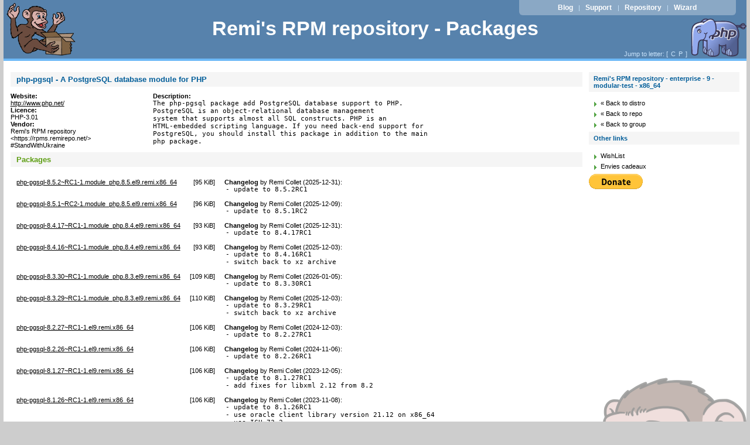

--- FILE ---
content_type: text/html
request_url: https://ftp.sjtu.edu.cn/remi/enterprise/9/modular-test/x86_64/repoview/php-pgsql.html
body_size: 3867
content:
<!DOCTYPE html PUBLIC "-//W3C//DTD XHTML 1.0 Strict//EN" "http://www.w3.org/TR/xhtml1/DTD/xhtml1-strict.dtd">
<html xmlns="http://www.w3.org/1999/xhtml">
<head>
	<meta content="text/html; charset=utf-8" http-equiv="content-type" />
<title>Remi's RPM repository - enterprise - 9 - modular-test - x86_64</title>
	<link href="layout/repostyle.css" type="text/css" rel="stylesheet" />
	<meta content="noindex,follow" name="robots" />
	<link href="/favicon.ico" rel="shortcut icon" />
</head>
<body>
	<div id="page">
		<div id="top">
			<h1><span><a href="/">Remi's RPM repository - Packages</a></span></h1>
		</div>
		<p id="prelude">
			<a href="https://blog.remirepo.net/">Blog</a> |
			<a href="https://github.com/remicollet/remirepo/issues">Support</a> |
			<a href="/">Repository</a> |
			<a href="https://rpms.remirepo.net/wizard/">Wizard</a>
		</p>
		<p class="nav">Jump to letter: [
			<span class="letterlist">
				<a href="letter_c.group.html" class="nlink">C</a><a href="letter_p.group.html" class="nlink">P</a>
			</span>]
		</p>
		<div id="wrapper">
			<div id="main">
				<div id="content">
					<h2>php-pgsql - A PostgreSQL database module for PHP</h2>
					<dl id="pkg_main">
						<dt>Website:</dt>
						<dd><a href="http://www.php.net/">http://www.php.net/</a></dd>
						<dt>Licence:</dt>
						<dd>PHP-3.01</dd>
						<dt>Vendor:</dt>
						<dd>Remi's RPM repository &lt;https://rpms.remirepo.net/> #StandWithUkraine</dd>
					</dl>
					<dl id="pkg_description">
						<dt>Description:</dt>
						<dd><pre>The php-pgsql package add PostgreSQL database support to PHP.
PostgreSQL is an object-relational database management
system that supports almost all SQL constructs. PHP is an
HTML-embedded scripting language. If you need back-end support for
PostgreSQL, you should install this package in addition to the main
php package.</pre></dd>
					</dl>
					<h3>Packages</h3>
					<table cellpadding="0" cellspacing="10" border="0">
						<tr>
							<td>
								<a href="../php-pgsql-8.5.2~RC1-1.module_php.8.5.el9.remi.x86_64.rpm" class="inpage">php-pgsql-8.5.2~RC1-1.module_php.8.5.el9.remi.x86_64</a> 
							</td>
							<td class="filesize">
								[<span class="nowrap">95 KiB</span>]
							</td>
							<td>
								<strong>Changelog</strong> by <span>Remi Collet (2025-12-31)</span>:
								<pre>- update to 8.5.2RC1</pre>
							</td>
						</tr><tr>
							<td>
								<a href="../php-pgsql-8.5.1~RC2-1.module_php.8.5.el9.remi.x86_64.rpm" class="inpage">php-pgsql-8.5.1~RC2-1.module_php.8.5.el9.remi.x86_64</a> 
							</td>
							<td class="filesize">
								[<span class="nowrap">96 KiB</span>]
							</td>
							<td>
								<strong>Changelog</strong> by <span>Remi Collet (2025-12-09)</span>:
								<pre>- update to 8.5.1RC2</pre>
							</td>
						</tr><tr>
							<td>
								<a href="../php-pgsql-8.4.17~RC1-1.module_php.8.4.el9.remi.x86_64.rpm" class="inpage">php-pgsql-8.4.17~RC1-1.module_php.8.4.el9.remi.x86_64</a> 
							</td>
							<td class="filesize">
								[<span class="nowrap">93 KiB</span>]
							</td>
							<td>
								<strong>Changelog</strong> by <span>Remi Collet (2025-12-31)</span>:
								<pre>- update to 8.4.17RC1</pre>
							</td>
						</tr><tr>
							<td>
								<a href="../php-pgsql-8.4.16~RC1-1.module_php.8.4.el9.remi.x86_64.rpm" class="inpage">php-pgsql-8.4.16~RC1-1.module_php.8.4.el9.remi.x86_64</a> 
							</td>
							<td class="filesize">
								[<span class="nowrap">93 KiB</span>]
							</td>
							<td>
								<strong>Changelog</strong> by <span>Remi Collet (2025-12-03)</span>:
								<pre>- update to 8.4.16RC1
- switch back to xz archive</pre>
							</td>
						</tr><tr>
							<td>
								<a href="../php-pgsql-8.3.30~RC1-1.module_php.8.3.el9.remi.x86_64.rpm" class="inpage">php-pgsql-8.3.30~RC1-1.module_php.8.3.el9.remi.x86_64</a> 
							</td>
							<td class="filesize">
								[<span class="nowrap">109 KiB</span>]
							</td>
							<td>
								<strong>Changelog</strong> by <span>Remi Collet (2026-01-05)</span>:
								<pre>- update to 8.3.30RC1</pre>
							</td>
						</tr><tr>
							<td>
								<a href="../php-pgsql-8.3.29~RC1-1.module_php.8.3.el9.remi.x86_64.rpm" class="inpage">php-pgsql-8.3.29~RC1-1.module_php.8.3.el9.remi.x86_64</a> 
							</td>
							<td class="filesize">
								[<span class="nowrap">110 KiB</span>]
							</td>
							<td>
								<strong>Changelog</strong> by <span>Remi Collet (2025-12-03)</span>:
								<pre>- update to 8.3.29RC1
- switch back to xz archive</pre>
							</td>
						</tr><tr>
							<td>
								<a href="../php-pgsql-8.2.27~RC1-1.el9.remi.x86_64.rpm" class="inpage">php-pgsql-8.2.27~RC1-1.el9.remi.x86_64</a> 
							</td>
							<td class="filesize">
								[<span class="nowrap">106 KiB</span>]
							</td>
							<td>
								<strong>Changelog</strong> by <span>Remi Collet (2024-12-03)</span>:
								<pre>- update to 8.2.27RC1</pre>
							</td>
						</tr><tr>
							<td>
								<a href="../php-pgsql-8.2.26~RC1-1.el9.remi.x86_64.rpm" class="inpage">php-pgsql-8.2.26~RC1-1.el9.remi.x86_64</a> 
							</td>
							<td class="filesize">
								[<span class="nowrap">106 KiB</span>]
							</td>
							<td>
								<strong>Changelog</strong> by <span>Remi Collet (2024-11-06)</span>:
								<pre>- update to 8.2.26RC1</pre>
							</td>
						</tr><tr>
							<td>
								<a href="../php-pgsql-8.1.27~RC1-1.el9.remi.x86_64.rpm" class="inpage">php-pgsql-8.1.27~RC1-1.el9.remi.x86_64</a> 
							</td>
							<td class="filesize">
								[<span class="nowrap">106 KiB</span>]
							</td>
							<td>
								<strong>Changelog</strong> by <span>Remi Collet (2023-12-05)</span>:
								<pre>- update to 8.1.27RC1
- add fixes for libxml 2.12 from 8.2</pre>
							</td>
						</tr><tr>
							<td>
								<a href="../php-pgsql-8.1.26~RC1-1.el9.remi.x86_64.rpm" class="inpage">php-pgsql-8.1.26~RC1-1.el9.remi.x86_64</a> 
							</td>
							<td class="filesize">
								[<span class="nowrap">106 KiB</span>]
							</td>
							<td>
								<strong>Changelog</strong> by <span>Remi Collet (2023-11-08)</span>:
								<pre>- update to 8.1.26RC1
- use oracle client library version 21.12 on x86_64
- use ICU 73.2</pre>
							</td>
						</tr><tr>
							<td>
								<a href="../php-pgsql-8.0.26~RC1-1.el9.remi.x86_64.rpm" class="inpage">php-pgsql-8.0.26~RC1-1.el9.remi.x86_64</a> 
							</td>
							<td class="filesize">
								[<span class="nowrap">104 KiB</span>]
							</td>
							<td>
								<strong>Changelog</strong> by <span>Remi Collet (2022-11-09)</span>:
								<pre>- update to 8.0.26RC1</pre>
							</td>
						</tr><tr>
							<td>
								<a href="../php-pgsql-8.0.25~RC1-1.el9.remi.x86_64.rpm" class="inpage">php-pgsql-8.0.25~RC1-1.el9.remi.x86_64</a> 
							</td>
							<td class="filesize">
								[<span class="nowrap">104 KiB</span>]
							</td>
							<td>
								<strong>Changelog</strong> by <span>Remi Collet (2022-10-11)</span>:
								<pre>- update to 8.0.25RC1</pre>
							</td>
						</tr><tr>
							<td>
								<a href="../php-pgsql-7.4.27~RC1-1.el9.remi.x86_64.rpm" class="inpage">php-pgsql-7.4.27~RC1-1.el9.remi.x86_64</a> 
							</td>
							<td class="filesize">
								[<span class="nowrap">102 KiB</span>]
							</td>
							<td>
								<strong>Changelog</strong> by <span>Remi Collet (2021-12-01)</span>:
								<pre>- update to 7.4.27RC1
- use oracle client library version 21.4</pre>
							</td>
						</tr><tr>
							<td>
								<a href="../php-pgsql-7.4.26~RC1-2.el9.remi.x86_64.rpm" class="inpage">php-pgsql-7.4.26~RC1-2.el9.remi.x86_64</a> 
							</td>
							<td class="filesize">
								[<span class="nowrap">102 KiB</span>]
							</td>
							<td>
								<strong>Changelog</strong> by <span>Remi Collet (2021-11-09)</span>:
								<pre>- add patch for OpenSSL 3.0, backported from 8.1</pre>
							</td>
						</tr>
					</table>
				</div>
			</div>
			<div id="sidebar">
				<h2>Remi's RPM repository - enterprise - 9 - modular-test - x86_64</h2>
				<ul class="levbarlist">
					<li>
						<a href="/" class="nlink" title="Back to distribution choice">« Back to distro</a>
					</li>
					<li>
						<a href="../../../" class="nlink" title="Back to repository choice">« Back to repo</a>
					</li>
					<li>
						<a href="development.languages.group.html" class="nlink" title="Back to package listing">« Back to group</a>
					</li>
				</ul>
				<h2>Other links</h2>
				<ul>
					<li><a href="https://www.amazon.com/wishlist/1AFH00IXFY6M0" class="nlink" title="My Amazon.com Wishlist">WishList</a></li>
					<li><a href="https://www.amazon.fr/wishlist/33P6MW6KQC8GX" class="nlink" title="Mes Envies cadeaux sur Amazon.fr">Envies cadeaux</a></li>
				</ul>
<form action="https://www.paypal.com/cgi-bin/webscr" method="post"><div>
<input type="hidden" name="cmd" value="_s-xclick" />
<input type="hidden" name="encrypted" value="-----BEGIN [base64]/RG2ZL2AMMMYPuXfFUDB/oa1huOaWmTdoyi9vFuBYw8bxYniwXlkoZWOABdYIckvy5KMJX3bK8WU6wDLlVJvnPy6+Vp/nDK0c823zM1ZHX5ZEiMtO7ddCH4h5ckGVH6DELMAkGBSsOAwIaBQAwgawGCSqGSIb3DQEHATAUBggqhkiG9w0DBwQI4M5ItoPa/1iAgYh/cDUWOuv2PZOUYssgGD+Ntl6uQnpQX6KxqFpvIrbe6RwvDQncvvczSuXI+I7V2iWa/B5SMJnRXlbImrgnJrn6sFITNYzn0396jk89sd7auNYmP7zIKHxzUUNkiT3JeEagIJeHyiPSkVEcwYLFB5/[base64]/ETMS1ycjtkpkvjXZe9k+6CieLuLsPumsJ7QC1odNz3sJiCbs2wC0nLE0uLGaEtXynIgRqIddYCHx88pb5HTXv4SZeuv0Rqq4+axW9PLAAATU8w04qqjaSXgbGLP3NmohqM6bV9kZZwZLR/klDaQGo1u9uDb9lr4Yn+rBQIDAQABo4HuMIHrMB0GA1UdDgQWBBSWn3y7xm8XvVk/UtcKG+wQ1mSUazCBuwYDVR0jBIGzMIGwgBSWn3y7xm8XvVk/[base64]/zANBgkqhkiG9w0BAQUFAAOBgQCBXzpWmoBa5e9fo6ujionW1hUhPkOBakTr3YCDjbYfvJEiv/2P+IobhOGJr85+XHhN0v4gUkEDI8r2/rNk1m0GA8HKddvTjyGw/XqXa+LSTlDYkqI8OwR8GEYj4efEtcRpRYBxV8KxAW93YDWzFGvruKnnLbDAF6VR5w/[base64]/d0M+0ZEWTQEP3aMqIL/zeg70LYhg4/kgfR2jrN2IwxkChLoiZi6bQulQ==-----END PKCS7----- " />
<input src="https://www.paypal.com/en_US/i/btn/btn_donate_LG.gif" alt="PayPal - The safer, easier way to pay online!" type="image" name="submit" />
<img src="https://www.paypal.com/fr_FR/i/scr/pixel.gif" alt="" height="1" width="1" />
</div></form>
			</div>
		</div>
        <hr style="clear: both;" />
	</div>
	<div id="footer">
		<ul id="w3c">
			<li>
				<a href="http://validator.w3.org/check/referer" id="vxhtml">XHTML 1.1 valide</a>
			</li>
			<li>
				<a href="http://jigsaw.w3.org/css-validator/check/referer" id="vcss">CSS 2.0 valide</a>
			</li>
		</ul>
		<p>
			Listing created by <a href="http://mricon.com/trac/wiki/Repoview" class="repoview">Repoview-0.6.6-4.el7</a> | Designed for <a href="http://blog.remirepo.net">Remi</a> by <a href="http://blog.ulysses.fr">Trashy</a>
		</p>
	</div>
</body>
</html>